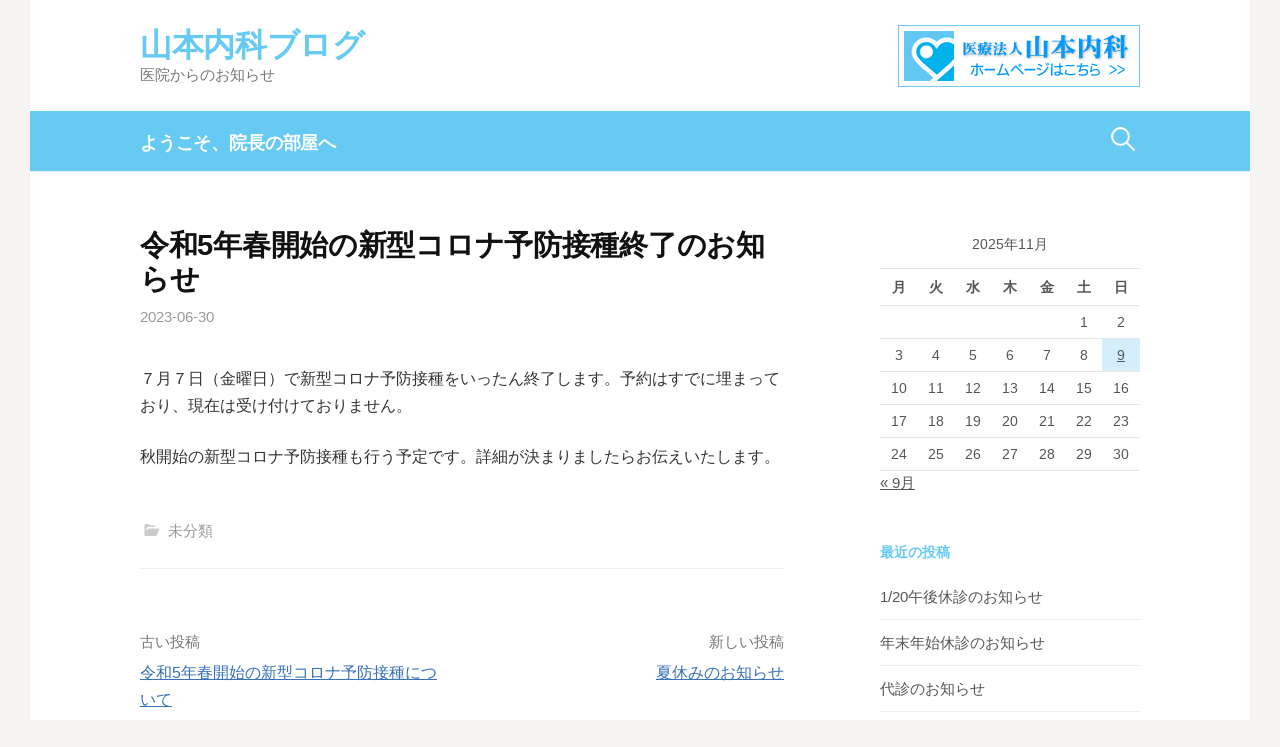

--- FILE ---
content_type: text/html; charset=UTF-8
request_url: https://www.yamamoto-naika.jp/wp/?p=183
body_size: 4916
content:
<!DOCTYPE html>
<!--[if IE 8]>
<html class="ie8" lang="ja">
<![endif]-->
<!--[if !(IE 8) ]><!-->
<html lang="ja">
<!--<![endif]-->
<head>
<meta charset="utf-8">
<meta name="viewport" content="width=device-width, initial-scale=1">
<link rel="profile" href="https://gmpg.org/xfn/11">
<link rel="pingback" href="https://www.yamamoto-naika.jp/wp/xmlrpc.php">
<!--[if lt IE 9]>
<script src="https://www.yamamoto-naika.jp/wp/wp-content/themes/first/js/html5shiv.js"></script>
<![endif]-->
<title>令和5年春開始の新型コロナ予防接種終了のお知らせ &#8211; 山本内科ブログ</title>
<link rel='dns-prefetch' href='//fonts.googleapis.com' />
<link rel='dns-prefetch' href='//s.w.org' />
<link rel="alternate" type="application/rss+xml" title="山本内科ブログ &raquo; フィード" href="https://www.yamamoto-naika.jp/wp" />
<link rel="alternate" type="application/rss+xml" title="山本内科ブログ &raquo; コメントフィード" href="https://www.yamamoto-naika.jp/wp/?feed=comments-rss2" />
		<script type="text/javascript">
			window._wpemojiSettings = {"baseUrl":"https:\/\/s.w.org\/images\/core\/emoji\/13.0.0\/72x72\/","ext":".png","svgUrl":"https:\/\/s.w.org\/images\/core\/emoji\/13.0.0\/svg\/","svgExt":".svg","source":{"concatemoji":"https:\/\/www.yamamoto-naika.jp\/wp\/wp-includes\/js\/wp-emoji-release.min.js?ver=5.5.17"}};
			!function(e,a,t){var n,r,o,i=a.createElement("canvas"),p=i.getContext&&i.getContext("2d");function s(e,t){var a=String.fromCharCode;p.clearRect(0,0,i.width,i.height),p.fillText(a.apply(this,e),0,0);e=i.toDataURL();return p.clearRect(0,0,i.width,i.height),p.fillText(a.apply(this,t),0,0),e===i.toDataURL()}function c(e){var t=a.createElement("script");t.src=e,t.defer=t.type="text/javascript",a.getElementsByTagName("head")[0].appendChild(t)}for(o=Array("flag","emoji"),t.supports={everything:!0,everythingExceptFlag:!0},r=0;r<o.length;r++)t.supports[o[r]]=function(e){if(!p||!p.fillText)return!1;switch(p.textBaseline="top",p.font="600 32px Arial",e){case"flag":return s([127987,65039,8205,9895,65039],[127987,65039,8203,9895,65039])?!1:!s([55356,56826,55356,56819],[55356,56826,8203,55356,56819])&&!s([55356,57332,56128,56423,56128,56418,56128,56421,56128,56430,56128,56423,56128,56447],[55356,57332,8203,56128,56423,8203,56128,56418,8203,56128,56421,8203,56128,56430,8203,56128,56423,8203,56128,56447]);case"emoji":return!s([55357,56424,8205,55356,57212],[55357,56424,8203,55356,57212])}return!1}(o[r]),t.supports.everything=t.supports.everything&&t.supports[o[r]],"flag"!==o[r]&&(t.supports.everythingExceptFlag=t.supports.everythingExceptFlag&&t.supports[o[r]]);t.supports.everythingExceptFlag=t.supports.everythingExceptFlag&&!t.supports.flag,t.DOMReady=!1,t.readyCallback=function(){t.DOMReady=!0},t.supports.everything||(n=function(){t.readyCallback()},a.addEventListener?(a.addEventListener("DOMContentLoaded",n,!1),e.addEventListener("load",n,!1)):(e.attachEvent("onload",n),a.attachEvent("onreadystatechange",function(){"complete"===a.readyState&&t.readyCallback()})),(n=t.source||{}).concatemoji?c(n.concatemoji):n.wpemoji&&n.twemoji&&(c(n.twemoji),c(n.wpemoji)))}(window,document,window._wpemojiSettings);
		</script>
		<style type="text/css">
img.wp-smiley,
img.emoji {
	display: inline !important;
	border: none !important;
	box-shadow: none !important;
	height: 1em !important;
	width: 1em !important;
	margin: 0 .07em !important;
	vertical-align: -0.1em !important;
	background: none !important;
	padding: 0 !important;
}
</style>
	<link rel='stylesheet' id='wp-block-library-css'  href='https://www.yamamoto-naika.jp/wp/wp-includes/css/dist/block-library/style.min.css?ver=5.5.17' type='text/css' media='all' />
<link rel='stylesheet' id='first-font-css'  href='https://fonts.googleapis.com/css?family=Source+Sans+Pro%3A400%2C400italic%2C600%2C700&#038;subset=latin%2Clatin-ext' type='text/css' media='all' />
<link rel='stylesheet' id='first-genericons-css'  href='https://www.yamamoto-naika.jp/wp/wp-content/themes/first/genericons/genericons.css?ver=3.3' type='text/css' media='all' />
<link rel='stylesheet' id='first-normalize-css'  href='https://www.yamamoto-naika.jp/wp/wp-content/themes/first/css/normalize.css?ver=3.0.2' type='text/css' media='all' />
<link rel='stylesheet' id='first-style-css'  href='https://www.yamamoto-naika.jp/wp/wp-content/themes/first/style.css?ver=2.0.4' type='text/css' media='all' />
<!--[if IE 8]>
<link rel='stylesheet' id='first-non-responsive-css'  href='https://www.yamamoto-naika.jp/wp/wp-content/themes/first/css/non-responsive.css' type='text/css' media='all' />
<![endif]-->
<link rel='stylesheet' id='first-style-ja-css'  href='https://www.yamamoto-naika.jp/wp/wp-content/themes/first/css/ja.css' type='text/css' media='all' />
<script>if (document.location.protocol != "https:") {document.location = document.URL.replace(/^http:/i, "https:");}</script><link rel="https://api.w.org/" href="https://www.yamamoto-naika.jp/wp/index.php?rest_route=/" /><link rel="alternate" type="application/json" href="https://www.yamamoto-naika.jp/wp/index.php?rest_route=/wp/v2/posts/183" /><link rel="EditURI" type="application/rsd+xml" title="RSD" href="https://www.yamamoto-naika.jp/wp/xmlrpc.php?rsd" />
<link rel="wlwmanifest" type="application/wlwmanifest+xml" href="https://www.yamamoto-naika.jp/wp/wp-includes/wlwmanifest.xml" /> 
<link rel='prev' title='令和5年春開始の新型コロナ予防接種について' href='https://www.yamamoto-naika.jp/wp/?p=180' />
<link rel='next' title='夏休みのお知らせ' href='https://www.yamamoto-naika.jp/wp/?p=185' />
<meta name="generator" content="WordPress 5.5.17" />
<link rel="canonical" href="https://www.yamamoto-naika.jp/wp/?p=183" />
<link rel='shortlink' href='https://www.yamamoto-naika.jp/wp/?p=183' />
<link rel="alternate" type="application/json+oembed" href="https://www.yamamoto-naika.jp/wp/index.php?rest_route=%2Foembed%2F1.0%2Fembed&#038;url=https%3A%2F%2Fwww.yamamoto-naika.jp%2Fwp%2F%3Fp%3D183" />
<link rel="alternate" type="text/xml+oembed" href="https://www.yamamoto-naika.jp/wp/index.php?rest_route=%2Foembed%2F1.0%2Fembed&#038;url=https%3A%2F%2Fwww.yamamoto-naika.jp%2Fwp%2F%3Fp%3D183&#038;format=xml" />
	<style type="text/css">
		/* Fonts */
				body {
								}
				@media screen and (max-width: 782px) {
								}
				
		/* Colors */
								.site-bar, .main-navigation ul ul {
				background-color: #67caf2;
			}
														
				/* Title */
			.site-title {
																															}
						.site-title a, .site-title a:hover {
				color: #67caf2;
			}
								
			</style>
		<style type="text/css" id="first-custom-css">
			</style>
	<script type="text/javascript" src="https://www.yamamoto-naika.jp/wp/wp-content/themes/first/js/jquery.js"></script>
<script type="text/javascript" src="https://www.yamamoto-naika.jp/wp/wp-content/themes/first/js/common.js"></script>
</head>

<body data-rsssl=1 class="post-template-default single single-post postid-183 single-format-standard has-avatars boxed header-side footer-side footer-0">
<div id="page" class="hfeed site">
	<a class="skip-link screen-reader-text" href="#content">コンテンツへスキップ</a>

	<header id="masthead" class="site-header" role="banner">
		<div class="site-top">
			<div class="site-top-table">
				<div class="site-branding">
												<h1 class="site-title"><a href="https://www.yamamoto-naika.jp/wp/" rel="home">山本内科ブログ</a></h1>
												<div class="site-description">医院からのお知らせ</div>
								</div>

				        
        <p class="btn"><a href="https://www.yamamoto-naika.jp/"><img src="https://www.yamamoto-naika.jp/wp/wp-content/themes/first/images/btn_homepage.gif" alt="医療法人 山本内科 ホームページはこちら" /></a></p>
        
			</div>
		</div>

				<div class="site-bar">
			<nav id="site-navigation" class="main-navigation" role="navigation">
				<div class="menu-toggle">メニュー</div>
				<!-- <div class="menu"><ul>
<li ><a href="https://www.yamamoto-naika.jp/wp/">ホーム</a></li><li class="page_item page-item-2"><a href="https://www.yamamoto-naika.jp/wp/?page_id=2">サンプルページ</a></li>
<li class="page_item page-item-10"><a href="https://www.yamamoto-naika.jp/wp/?page_id=10">山本内科ホームページ</a></li>
</ul></div>
 -->
        
				<h2>ようこそ、院長の部屋へ</h2>
        
								<form role="search" method="get" class="search-form" action="https://www.yamamoto-naika.jp/wp/">
				<label>
					<span class="screen-reader-text">検索:</span>
					<input type="search" class="search-field" placeholder="検索&hellip;" value="" name="s" />
				</label>
				<input type="submit" class="search-submit" value="検索" />
			</form>							</nav><!-- #site-navigation -->
		</div>
		
			</header><!-- #masthead -->

	<div id="content" class="site-content">

	<div id="primary" class="content-area">
		<main id="main" class="site-main" role="main">

		
			
<article id="post-183" class="post-183 post type-post status-publish format-standard hentry category-1">
	<header class="entry-header">
		<h1 class="entry-title">令和5年春開始の新型コロナ予防接種終了のお知らせ</h1>
			<div class="entry-meta entry-header-meta">
		<span class="posted-on">
			<a href="https://www.yamamoto-naika.jp/wp/?p=183" rel="bookmark"><time class="entry-date published updated" datetime="2023-06-30T22:02:01+09:00">2023-06-30</time></a>		</span>
							</div><!-- .entry-meta -->
				</header><!-- .entry-header -->

	<div class="entry-content">
		<p>７月７日（金曜日）で新型コロナ予防接種をいったん終了します。予約はすでに埋まっており、現在は受け付けておりません。</p>
<p>秋開始の新型コロナ予防接種も行う予定です。詳細が決まりましたらお伝えいたします。</p>
			</div><!-- .entry-content -->

		<footer class="entry-meta entry-footer entry-footer-meta">
				<span class="cat-links">
			<a href="https://www.yamamoto-naika.jp/wp/?cat=1" rel="category">未分類</a>		</span>
					</footer><!-- .entry-meta -->
	</article><!-- #post-## -->


				<nav class="navigation post-navigation" role="navigation">
		<h1 class="screen-reader-text">投稿ナビゲーション</h1>
		<div class="nav-links">
			<div class="nav-previous"><div class="post-nav-title">古い投稿</div><a href="https://www.yamamoto-naika.jp/wp/?p=180" rel="prev">令和5年春開始の新型コロナ予防接種について</a></div><div class="nav-next"><div class="post-nav-title">新しい投稿</div><a href="https://www.yamamoto-naika.jp/wp/?p=185" rel="next">夏休みのお知らせ</a></div>		</div><!-- .nav-links -->
	</nav><!-- .navigation -->
	
			
		
		</main><!-- #main -->
	</div><!-- #primary -->


<div id="secondary" class="sidebar-area" role="complementary">
	<div class="widget-area">
		<aside id="calendar-2" class="widget widget_calendar"><div id="calendar_wrap" class="calendar_wrap"><table id="wp-calendar" class="wp-calendar-table">
	<caption>2025年11月</caption>
	<thead>
	<tr>
		<th scope="col" title="月曜日">月</th>
		<th scope="col" title="火曜日">火</th>
		<th scope="col" title="水曜日">水</th>
		<th scope="col" title="木曜日">木</th>
		<th scope="col" title="金曜日">金</th>
		<th scope="col" title="土曜日">土</th>
		<th scope="col" title="日曜日">日</th>
	</tr>
	</thead>
	<tbody>
	<tr>
		<td colspan="5" class="pad">&nbsp;</td><td>1</td><td>2</td>
	</tr>
	<tr>
		<td>3</td><td>4</td><td>5</td><td>6</td><td>7</td><td>8</td><td><a href="https://www.yamamoto-naika.jp/wp/?m=20251109" aria-label="2025年11月9日 に投稿を公開">9</a></td>
	</tr>
	<tr>
		<td>10</td><td>11</td><td>12</td><td id="today">13</td><td>14</td><td>15</td><td>16</td>
	</tr>
	<tr>
		<td>17</td><td>18</td><td>19</td><td>20</td><td>21</td><td>22</td><td>23</td>
	</tr>
	<tr>
		<td>24</td><td>25</td><td>26</td><td>27</td><td>28</td><td>29</td><td>30</td>
	</tr>
	</tbody>
	</table><nav aria-label="前と次の月" class="wp-calendar-nav">
		<span class="wp-calendar-nav-prev"><a href="https://www.yamamoto-naika.jp/wp/?m=202509">&laquo; 9月</a></span>
		<span class="pad">&nbsp;</span>
		<span class="wp-calendar-nav-next">&nbsp;</span>
	</nav></div></aside>
		<aside id="recent-posts-2" class="widget widget_recent_entries">
		<h1 class="widget-title">最近の投稿</h1>
		<ul>
											<li>
					<a href="https://www.yamamoto-naika.jp/wp/?p=237">1/20午後休診のお知らせ</a>
									</li>
											<li>
					<a href="https://www.yamamoto-naika.jp/wp/?p=235">年末年始休診のお知らせ</a>
									</li>
											<li>
					<a href="https://www.yamamoto-naika.jp/wp/?p=230">代診のお知らせ</a>
									</li>
											<li>
					<a href="https://www.yamamoto-naika.jp/wp/?p=226">インフルエンザ・コロナ予防接種のお知らせ</a>
									</li>
											<li>
					<a href="https://www.yamamoto-naika.jp/wp/?p=218">夏季休診のお知らせ</a>
									</li>
					</ul>

		</aside><aside id="archives-2" class="widget widget_archive"><h1 class="widget-title">アーカイブ</h1>
			<ul>
					<li><a href='https://www.yamamoto-naika.jp/wp/?m=202511'>2025年11月</a></li>
	<li><a href='https://www.yamamoto-naika.jp/wp/?m=202509'>2025年9月</a></li>
	<li><a href='https://www.yamamoto-naika.jp/wp/?m=202505'>2025年5月</a></li>
	<li><a href='https://www.yamamoto-naika.jp/wp/?m=202501'>2025年1月</a></li>
	<li><a href='https://www.yamamoto-naika.jp/wp/?m=202411'>2024年11月</a></li>
	<li><a href='https://www.yamamoto-naika.jp/wp/?m=202409'>2024年9月</a></li>
	<li><a href='https://www.yamamoto-naika.jp/wp/?m=202405'>2024年5月</a></li>
	<li><a href='https://www.yamamoto-naika.jp/wp/?m=202401'>2024年1月</a></li>
	<li><a href='https://www.yamamoto-naika.jp/wp/?m=202311'>2023年11月</a></li>
	<li><a href='https://www.yamamoto-naika.jp/wp/?m=202309'>2023年9月</a></li>
	<li><a href='https://www.yamamoto-naika.jp/wp/?m=202306'>2023年6月</a></li>
	<li><a href='https://www.yamamoto-naika.jp/wp/?m=202304'>2023年4月</a></li>
	<li><a href='https://www.yamamoto-naika.jp/wp/?m=202303'>2023年3月</a></li>
	<li><a href='https://www.yamamoto-naika.jp/wp/?m=202210'>2022年10月</a></li>
	<li><a href='https://www.yamamoto-naika.jp/wp/?m=202209'>2022年9月</a></li>
	<li><a href='https://www.yamamoto-naika.jp/wp/?m=202208'>2022年8月</a></li>
	<li><a href='https://www.yamamoto-naika.jp/wp/?m=202206'>2022年6月</a></li>
	<li><a href='https://www.yamamoto-naika.jp/wp/?m=202204'>2022年4月</a></li>
	<li><a href='https://www.yamamoto-naika.jp/wp/?m=202112'>2021年12月</a></li>
	<li><a href='https://www.yamamoto-naika.jp/wp/?m=202109'>2021年9月</a></li>
	<li><a href='https://www.yamamoto-naika.jp/wp/?m=202108'>2021年8月</a></li>
	<li><a href='https://www.yamamoto-naika.jp/wp/?m=202107'>2021年7月</a></li>
	<li><a href='https://www.yamamoto-naika.jp/wp/?m=202106'>2021年6月</a></li>
	<li><a href='https://www.yamamoto-naika.jp/wp/?m=202105'>2021年5月</a></li>
	<li><a href='https://www.yamamoto-naika.jp/wp/?m=202104'>2021年4月</a></li>
	<li><a href='https://www.yamamoto-naika.jp/wp/?m=202011'>2020年11月</a></li>
	<li><a href='https://www.yamamoto-naika.jp/wp/?m=201703'>2017年3月</a></li>
	<li><a href='https://www.yamamoto-naika.jp/wp/?m=200809'>2008年9月</a></li>
	<li><a href='https://www.yamamoto-naika.jp/wp/?m=200403'>2004年3月</a></li>
	<li><a href='https://www.yamamoto-naika.jp/wp/?m=200211'>2002年11月</a></li>
	<li><a href='https://www.yamamoto-naika.jp/wp/?m=200112'>2001年12月</a></li>
			</ul>

			</aside><aside id="categories-2" class="widget widget_categories"><h1 class="widget-title">カテゴリー</h1>
			<ul>
					<li class="cat-item cat-item-1"><a href="https://www.yamamoto-naika.jp/wp/?cat=1">未分類</a>
</li>
			</ul>

			</aside>	</div>
</div><!-- #secondary -->

	</div><!-- #content -->

	<footer id="colophon" class="site-footer" role="contentinfo">
		
<div id="footer_title">
<p class="up"><a href="#top"><img src="https://www.yamamoto-naika.jp/wp/wp-content/themes/first/images/btn_up.jpg" alt="ページTOPへ"></a></p>
<div>
<h4>山本内科ブログ</h4>
<h5>院長の部屋</h5>
</div>

<p class="btn"><a href="https://www.yamamoto-naika.jp/"><img src="https://www.yamamoto-naika.jp/wp/wp-content/themes/first/images/btn_homepage.gif" alt="医療法人 山本内科 ホームページはこちら" /></a></p>

</div>

				<div class="site-bottom">
						<div class="site-info">
												<div class="site-credit">
					Powered by <a href="https://ja.wordpress.org/">WordPress</a>				<span class="sep"> | </span>
					Theme by <a href="http://themehaus.net/ja/">Themehaus</a>				</div>
							</div>
		</div>
			</footer><!-- #colophon -->
</div><!-- #page -->

<script type='text/javascript' src='https://www.yamamoto-naika.jp/wp/wp-content/themes/first/js/navigation.js?ver=20140707' id='first-navigation-js'></script>
<script type='text/javascript' src='https://www.yamamoto-naika.jp/wp/wp-content/themes/first/js/skip-link-focus-fix.js?ver=20130115' id='first-skip-link-focus-fix-js'></script>
<script type='text/javascript' src='https://www.yamamoto-naika.jp/wp/wp-includes/js/wp-embed.min.js?ver=5.5.17' id='wp-embed-js'></script>

</body>
</html>


--- FILE ---
content_type: text/css
request_url: https://www.yamamoto-naika.jp/wp/wp-content/themes/first/css/common.css
body_size: 634
content:
@charset "utf-8";



.site-top {
	margin-top: 0 !important;
	margin-bottom: 0 !important
}





.site-top p.btn {
	padding-top: 25px;
	text-align: right
}

p.btn a:hover img {
  filter:alpha(opacity=50);
	-moz-opacity: 0.5;
	opacity: 0.5;
}

.main-navigation {
	overflow: hidden;
	height: 60px;
	zoom: 1
}

.site-bar {
	margin-top: 0 !important
}

.site-bar h2 {
	margin-top: 2%;
	color: #FFF;
	font-size: 120%;
}


h1.widget-title {
	color: #67CAF2 !important
}

.widget_calendar tbody td a {
	background-color: #D2EFFB !important
}

.site-footer {
	background-color: #67CAF2
}

.site-bottom {
	margin-top: 0 !important
}

.site-credit,
.site-credit a,
.site-credit span {
	color: #FFF !important
}



/* footer */
#footer_title {
	position: relative;
	margin: 0 auto;
	padding: 2em 0;
	width: 90%;
	max-width: 990px
}
#footer_title h4 {
	margin: 0;
	color: #FFF;
	font-size: 150%
}
#footer_title h5 {
	margin: 0;
	color: #FFF;
	font-size: 100%;
	font-weight: normal
}
#footer_title p.btn {
	position: absolute;
	top: 2em; right: 0;
  z-index: 1;
}
#footer_title p.up {
  position: fixed;
  bottom: 0;
  right: 0;
  margin: 0;
  width: 80px;
  z-index: 10;
}




/* page_custom */
#page_custom td.left {
	padding-right: 10px;
}
#page_custom td.right {
	padding: 0px 25px;
	text-align: left;
}
#page_custom .left p {
	width: 150px;
}
#page_custom #subject {
	margin-bottom: 20px;
	padding: 10px;
	border: 1px solid #00CCFF;
}
#page_custom #subject h3 {
	margin-bottom: 5px;
	color: #00B2EB;
	font-size: 20px;
}
#page_custom #subject h4 {
	margin-bottom: 5px;
	font-size: 16px;
}
#page_custom h4.catch {
	margin-bottom: 3px;
	color: #669900;
	font-size: 16px;
}
#page_custom #subject ul {
	margin-bottom: 10px;
}
#page_custom #subject li {
	margin-left: 20px;
	color: #669900;
}
#page_custom h5 {
	margin-bottom: 10px;
	padding: 3px 5px;
	background-color: #E7E7E7;
	font-size: 14px;
}
#page_custom h6 {
	margin-bottom: 3px;
	color: #669900;
	font-size: 14px;
	font-weight: normal;
}
#page_custom span.red {
	color: #FF0000;
}
#page_custom p.txt {
	margin-bottom: 20px; 
}
#page_custom p.t1 {
	margin-bottom: 5px;
	padding-left: 1.5em; 
}
#page_custom p.pimg {
	padding-top: 5px;
	padding-left: 10px;
	margin-bottom: 20px; 
}
#page_custom p.back {
	margin-bottom: 20px;
	font-size: 16px; 
}
#page_custom table.tb2 {
	margin-bottom: 20px;
	border-collapse: collapse;
	border: 1px solid #FF9999;
}
#page_custom .tb2 td {
	padding: 0.2em;
	border-bottom: 1px solid #FF9999;
	border-right: 1px solid #FF9999;
}
#page_custom table.tb3 {
	margin-bottom: 20px;
}
#page_custom .tb3 th {
	padding: 0.2em;
	color: #669900;
	font-weight: normal;
	width: 90px;
}
#page_custom .tb3 td {
	padding: 0.2em;
}





--- FILE ---
content_type: application/x-javascript
request_url: https://www.yamamoto-naika.jp/wp/wp-content/themes/first/js/common.js
body_size: 190
content:
jQuery(function ($) {

	// ----------------------------------------------------------------------------------
	// スムーズスクロール用
  var showFlag = false;
  var topBtn = $('p.up');    
  topBtn.css('bottom', '-100px');
  var showFlag = false;
  //スクロールが100に達したらボタン表示
  $(window).scroll(function () {
    if($(this).scrollTop() > 100) {
      if(showFlag == false) {
        showFlag = true;
        topBtn.stop().animate({'bottom' : '150px'}, 200); 
      }
    } else {
      if(showFlag) {
        showFlag = false;
        topBtn.stop().animate({'bottom' : '-100px'}, 200); 
      }
    }
  });
  //スクロールしてトップ
  topBtn.click(function () {
    $('body, html').animate({
      scrollTop: 0
    }, 500);
    return false;
  });


});








